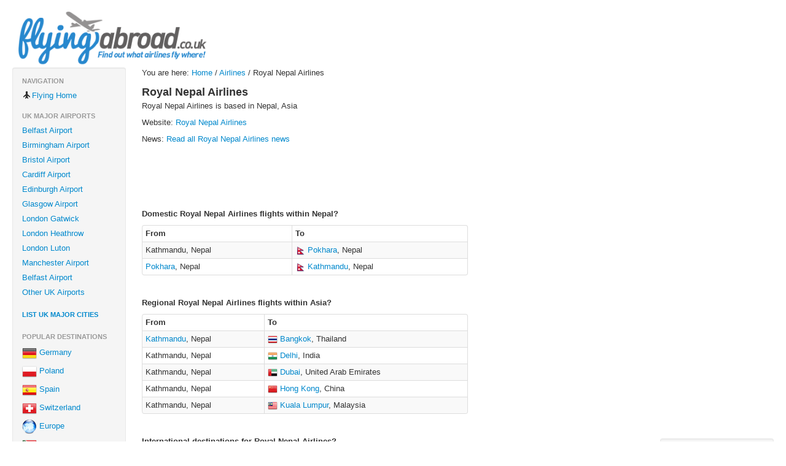

--- FILE ---
content_type: text/html
request_url: http://www.flyingabroad.co.uk/Airlines/Royal-Nepal-Airlines.html
body_size: 4301
content:
<!DOCTYPE html>
<html xmlns:fb="http://ogp.me/ns/fb#">
    <head>
		<meta http-equiv="Content-Type" content="text/html; charset=utf-8">
	<title>Royal Nepal Airlines | Where does Royal Nepal Airlines fly to?  - Flying Abroad</title>
	<meta name="viewport" content="width=device-width, initial-scale=1.0">
	<meta name="keywords" content="Royal Nepal Airlines, RA, fly with Royal Nepal Airlines, cheap flights with Royal Nepal Airlines">
	<meta name="description" content="Royal Nepal Airlines has a airline code of RA and its home location is Nepal, Asia">
	<meta name="robots" content="all" /> 
	<link href="http://www.flyingabroad.co.uk/assets/css/bootstrap.min.css" rel="stylesheet">
	<!-- <link href="http://www.bootstrapcdn.com/twitter-bootstrap/2.0.4/css/bootstrap-combined.min.css" rel="stylesheet"> -->
	<style type="text/css">
		body {
		padding-top: 10px;
		padding-bottom: 10px;
		}
		.sidebar-nav {
		padding: 9px 0;
		}
	</style>
		</head>
    <body>
	<div id="fb-root"></div>
	<script>(function(d, s, id) {
	  var js, fjs = d.getElementsByTagName(s)[0];
	  if (d.getElementById(id)) return;
	  js = d.createElement(s); js.id = id;
	  js.src = "//connect.facebook.net/en_GB/all.js#xfbml=1";
	  fjs.parentNode.insertBefore(js, fjs);
	}(document, 'script', 'facebook-jssdk'));</script>
	<div class="container-fluid">
	<a href="http://www.flyingabroad.co.uk/">
		<img src="/assets/img/logo.png" width="322" height="100" alt="Flying Abroad Find out which airlines fly where!" title="Click to return to the Flying Abroad homepage" />
	</a>
	<div class="row-fluid">
	<div class="span2">
	<div class="well sidebar-nav">
		<ul class="nav nav-list">
	<li class="nav-header">Navigation</li>
	<li><a href="http://www.flyingabroad.co.uk/"><i class="icon-plane"></i>Flying Home</a></li>
	<li class="nav-header">UK Major Airports</li>
	<li><a href="http://www.flyingabroad.co.uk/Europe/UK/Belfast/Belfast-Airport.html">  Belfast Airport</a></li>
	<li><a href="http://www.flyingabroad.co.uk/Europe/UK/Birmingham/Birmingham-International-Airport.html">  Birmingham Airport</a></li>
	<li><a href="http://www.flyingabroad.co.uk/Europe/UK/Bristol/Bristol-International-Airport.html">  Bristol Airport</a></li>
	<li><a href="http://www.flyingabroad.co.uk/Europe/UK/Cardiff/Cardiff-International-Airport.html">  Cardiff Airport</a></li>
	<li><a href="http://www.flyingabroad.co.uk/Europe/UK/Edinburgh/Edinburgh-Airport.html">  Edinburgh Airport</a></li>
	<li><a href="http://www.flyingabroad.co.uk/Europe/UK/Glasgow/Glasgow-Airport.html">  Glasgow Airport</a></li>
	<li><a href="http://www.flyingabroad.co.uk/Europe/UK/London/London-Gatwick-Airport.html">  London Gatwick</a></li>
	<li><a href="http://www.flyingabroad.co.uk/Europe/UK/London/London-Heathrow-Airport.html">  London Heathrow</a></li>
	<li><a href="http://www.flyingabroad.co.uk/Europe/UK/London/London-Luton-Airport.html">  London Luton</a></li>
	<li><a href="http://www.flyingabroad.co.uk/Europe/UK/Manchester/Manchester-International-Airport.html">  Manchester Airport</a></li>
	<li><a href="http://www.flyingabroad.co.uk/Europe/UK/Belfast/Belfast-Airport.html">  Belfast Airport</a></li>
	<li><a href="http://www.flyingabroad.co.uk/Airports/Europe/Airports-in-UK.html">  Other UK Airports</a></li>
	<li class="nav-header"><a href="http://www.flyingabroad.co.uk/Europe/UK/default.html">List UK Major Cities</a></li>
	<li class="nav-header">Popular Destinations</li>
	<li><a href="http://www.flyingabroad.co.uk/Europe/Germany/default.html"><img src="http://www.flyingabroad.co.uk/assets/img/Germany.png" alt="germany" />  Germany</a></li>
	<li><a href="http://www.flyingabroad.co.uk/Europe/Poland/default.html"><img src="http://www.flyingabroad.co.uk/assets/img/Poland.png" alt="poland" />  Poland</a></li>
	<li><a href="http://www.flyingabroad.co.uk/Europe/Spain/default.html"><img src="http://www.flyingabroad.co.uk/assets/img/Spain.png" alt="spain" />  Spain</a></li>
	<li><a href="http://www.flyingabroad.co.uk/Europe/Switzerland/default.html"><img src="http://www.flyingabroad.co.uk/assets/img/Switzerland.png" alt="switzerland" />  Switzerland</a></li>
	<li><a href="http://www.flyingabroad.co.uk/Europe/default.html"><img src="http://www.flyingabroad.co.uk/assets/img/continent.png" alt="europe" />  Europe</a></li>
	<li><a href="http://www.flyingabroad.co.uk/Africa/South-Africa/default.html"><img src="http://www.flyingabroad.co.uk/assets/img/South-Africa.png" alt="south-africa" />  South Africa</a></li>
	<li><a href="http://www.flyingabroad.co.uk/North-America/default.html"><img src="http://www.flyingabroad.co.uk/assets/img/continent.png" alt="north-america" />  North America</a></li>
	<li><a href="http://www.flyingabroad.co.uk/South-America/default.html"><img src="http://www.flyingabroad.co.uk/assets/img/continent.png" alt="south-america" />  South America</a></li>
	<li><a href="http://www.flyingabroad.co.uk/Asia/default.html"><img src="http://www.flyingabroad.co.uk/assets/img/continent.png" alt="asia" />  Asia</a></li>
	<li><a href="http://www.flyingabroad.co.uk/Pacific/default.html"><img src="http://www.flyingabroad.co.uk/assets/img/continent.png" alt="pacific" />  Pacific</a></li>
	<li><a href="http://www.flyingabroad.co.uk/Caribbean/default.html"><img src="http://www.flyingabroad.co.uk/assets/img/continent.png" alt="caribbean" />  Caribbean</a></li>
	<li class="nav-header">Popular Airlines</li>
	<li><a href="http://www.flyingabroad.co.uk/Airlines/British-Airways.html"><img src="http://www.flyingabroad.co.uk/assets/img/British-Airways.jpg" alt="british-airways" width="24" height="24" />  British Airways</a></li>
	<li><a href="http://www.flyingabroad.co.uk/Airlines/bmibaby.html"><img src="http://www.flyingabroad.co.uk/assets/img/generic-airline.jpg" alt="bmibaby" width="24" height="24" />  bmibaby</a></li>
	<li><a href="http://www.flyingabroad.co.uk/Airlines/Easyjet.html"><img src="http://www.flyingabroad.co.uk/assets/img/easyjet.jpg" alt="easyjet" width="24" height="24" />  Easyjet</a></li>
	<li><a href="http://www.flyingabroad.co.uk/Airlines/Flybe.html"><img src="http://www.flyingabroad.co.uk/assets/img/generic-airline.jpg" alt="flybe" width="24" height="24" />  Flybe</a></li>
	<li><a href="http://www.flyingabroad.co.uk/Airlines/Emirates.html"><img src="http://www.flyingabroad.co.uk/assets/img/emirates.jpg" alt="emirates" width="24" height="24" />  Emirates</a></li>
	<li><a href="http://www.flyingabroad.co.uk/Airlines/Condor.html"><img src="http://www.flyingabroad.co.uk/assets/img/generic-airline.jpg" alt="condor" width="24" height="24" />  Condor</a></li>
	<li><a href="http://www.flyingabroad.co.uk/Airlines/Virgin-Atlantic.html"><img src="http://www.flyingabroad.co.uk/assets/img/virgin-atlantic.jpg" alt="virgin-atlantic" width="24" height="24" />  Virgin Atlantic</a></li>
	<li><a href="http://www.flyingabroad.co.uk/Airlines/"><img src="http://www.flyingabroad.co.uk/assets/img/generic-airline.jpg" alt="airlines" width="24" height="24" />  Other airlines</a></li>
	</ul>
		</div><!--/well sidebar-->
	</div><!--/span2-->
	<div class="span8">
		<p>You are here: <a href="http://www.flyingabroad.co.uk/">Home</a> / <a href="http://www.flyingabroad.co.uk/Airlines/">Airlines</a> / Royal Nepal Airlines
			<h3><b>Royal Nepal Airlines</b></h3>
				<p>Royal Nepal Airlines is based in Nepal, Asia</p>
	    				<p>Website: <a href="http://www.royalnepal.com/">Royal Nepal Airlines</a></p>
			<p>News: <a href="http://www.flyingabroad.co.uk/Royal-Nepal-Airlines/News.html">Read all Royal Nepal Airlines news</a></p>
	<script async src="//pagead2.googlesyndication.com/pagead/js/adsbygoogle.js"></script>
<!-- Football Wallpaper Leaderboard 728x90 -->
<ins class="adsbygoogle"
     style="display:inline-block;width:728px;height:90px"
     data-ad-client="ca-pub-2435079034170583"
     data-ad-slot="3490222809"></ins>
<script>
(adsbygoogle = window.adsbygoogle || []).push({});
</script>		<p><b>Domestic Royal Nepal Airlines flights within Nepal?</b></p>
	<table class="table table-condensed table-striped table-bordered" style="width:65%">
	<thead>
	<tr>
	<th>From</th>
	<th>To</th>
	</tr>
	</thead>
	<tbody>
																																				<tr><td>Kathmandu, Nepal</td><td><img src='http://www.flyingabroad.co.uk/assets/img/Nepal16.png' alt='Nepal' /> <a href="http://www.flyingabroad.co.uk/Asia/Nepal/Pokhara.html">Pokhara</a>, Nepal</td></tr>
													
																							<tr><td><a href="http://www.flyingabroad.co.uk/Asia/Nepal/Pokhara.html">Pokhara</a>, Nepal</td><td><img src='http://www.flyingabroad.co.uk/assets/img/Nepal16.png' alt='Nepal' /> <a href="http://www.flyingabroad.co.uk/Asia/Nepal/Kathmandu.html">Kathmandu</a>, Nepal</td></tr>
													
				</tbody>
	</table>
	<br />
	<p><b>Regional Royal Nepal Airlines flights within Asia?</b></p>
	<table class="table table-condensed table-striped table-bordered" style="width:65%">
	<thead>
	<tr>
	<th>From</th>
	<th>To</th>
	</tr>
	</thead>
	<tbody>
																											<tr><td><a href="http://www.flyingabroad.co.uk/Asia/Nepal/Kathmandu.html">Kathmandu</a>, Nepal</td><td><img src='http://www.flyingabroad.co.uk/assets/img/Thailand16.png' alt='Thailand' /> <a href="http://www.flyingabroad.co.uk/Asia/Thailand/Bangkok.html">Bangkok</a>, Thailand</td></tr>
																																															<tr><td>Kathmandu, Nepal</td><td><img src='http://www.flyingabroad.co.uk/assets/img/India16.png' alt='India' /> <a href="http://www.flyingabroad.co.uk/Asia/India/Delhi.html">Delhi</a>, India</td></tr>
																																															<tr><td>Kathmandu, Nepal</td><td><img src='http://www.flyingabroad.co.uk/assets/img/United-Arab-Emirates16.png' alt='United Arab Emirates' /> <a href="http://www.flyingabroad.co.uk/Asia/United-Arab-Emirates/Dubai.html">Dubai</a>, United Arab Emirates</td></tr>
																																															<tr><td>Kathmandu, Nepal</td><td><img src='http://www.flyingabroad.co.uk/assets/img/China16.png' alt='China' /> <a href="http://www.flyingabroad.co.uk/Asia/China/Hong-Kong.html">Hong Kong</a>, China</td></tr>
																																															<tr><td>Kathmandu, Nepal</td><td><img src='http://www.flyingabroad.co.uk/assets/img/Malaysia16.png' alt='Malaysia' /> <a href="http://www.flyingabroad.co.uk/Asia/Malaysia/Kuala-Lumpur.html">Kuala Lumpur</a>, Malaysia</td></tr>
																																																				</tbody>
	</table>
	<br />
	<p><b>International destinations for Royal Nepal Airlines?</b></p>
	<table class="table table-condensed table-striped table-bordered" style="width:65%">
	<thead>
	<tr>
	<th>From</th>
	<th>To</th>
	</tr>
	</thead>
	<tbody>
																																																										</tbody>
	</table>
	<h5>Latest Royal Nepal Airlines News</h5>
	<ul>
		<li><a href="http://www.flyingabroad.co.uk/News/April-2009/Flybe-calls-on-UK-govt-to-freeze-flight-tax.html">Flybe calls on UK govt to freeze flight tax</a> (20 Apr 2009)</li>
		<li><a href="http://www.flyingabroad.co.uk/News/April-2009/Lufthansa-drops-Bristol-service.html">Lufthansa drops Bristol service</a> (03 Apr 2009)</li>
		<li><a href="http://www.flyingabroad.co.uk/News/March-2009/New-Larnaca-service-launched-by-Etihad.html">New Larnaca service launched by Etihad</a> (10 Mar 2009)</li>
		<li><a href="http://www.flyingabroad.co.uk/News/March-2009/Japan-Airlines-to-improve-inflight-menus.html">Japan Airlines to improve inflight menus</a> (07 Mar 2009)</li>
		<li><a href="http://www.flyingabroad.co.uk/News/February-2009/Mobile-boarding-pass-service-launched-at-Bristol-Airport.html">Mobile boarding pass service launched at Bristol Airport</a> (13 Feb 2009)</li>
		<li><a href="http://www.flyingabroad.co.uk/News/September-2008/Flybe-halts-expansion-in-face-of-declining-passenger-figures.html">Flybe halts expansion in face of declining passenger figures</a> (28 Sep 2008)</li>
		<li><a href="http://www.flyingabroad.co.uk/News/September-2008/SkyEuropes-7-pound-flight-promotion.html">SkyEuropes 7 pound flight promotion</a> (18 Sep 2008)</li>
		<li><a href="http://www.flyingabroad.co.uk/News/August-2008/Ryanair-expands-flights-from-Weeze-Dusseldorf-in-Germany.html">Ryanair expands flights from Weeze Dusseldorf in Germany</a> (14 Aug 2008)</li>
		<li><a href="http://www.flyingabroad.co.uk/News/June-2008/Ryanair-announce-additional-flights-from-East-Midlands-and-Liverpool.html">Ryanair announce additional flights from East Midlands and Liverpool</a> (20 Jun 2008)</li>
		<li><a href="http://www.flyingabroad.co.uk/News/June-2008/40-new-winter-routes-for-Ryanair.html">40 new winter routes for Ryanair</a> (06 Jun 2008)</li>
		</ul>
	<div class="row-fluid">
	<div class="span10">
	<script type="text/javascript">
document.write("<div class='fb-comments' data-href='" + window.location.href + "' data-num-posts='10' data-width='670'></div>");
</script>	</div>
	</div>
	</div><!--/span-8-->
	<div class="span2">
	<script async src="//pagead2.googlesyndication.com/pagead/js/adsbygoogle.js"></script>
<!-- 120x600, created 2/28/10 -->
<ins class="adsbygoogle"
     style="display:inline-block;width:120px;height:600px"
     data-ad-client="ca-pub-2435079034170583"
     data-ad-slot="9726935096"></ins>
<script>
(adsbygoogle = window.adsbygoogle || []).push({});
</script>	<div class="well sidebar-nav">
		<ul class="nav nav-list">
	<li class="nav-header">Travel Advice</li>
	<li><a href="http://www.flyingabroad.co.uk/points-converter"><i class="icon-refresh"></i>Travel points/miles converter</a></li>
	<li><a href="http://www.flyingabroad.co.uk/travel-compensation"><i class="icon-check"></i>Travel delay claims</a></li>
	<li><a href="http://www.flyingabroad.co.uk/Advice/Advance-Passenger-Information.html"><i class="icon-time"></i>Advance Passenger Info</a></li>
	<li><a href="http://www.flyingabroad.co.uk/Advice/Healthcare-Whilst-Abroad.html"><i class="icon-heart"></i>Healthcare Abroad</a></li>
	<li><a href="http://www.flyingabroad.co.uk/Advice/Shopping-At-The-Airport.html"><i class="icon-shopping-cart"></i>Airport Shopping</a></li>
	<li><a href="http://www.flyingabroad.co.uk/Advice/Shopping-Abroad.html"><i class="icon-flag"></i>Shopping Abroad</a></li>
	<li><a href="http://www.flyingabroad.co.uk/Advice/Airport-Taxes.html"><i class="icon-info-sign"></i>Airport Taxes</a></li>
	<li><a href="http://www.flyingabroad.co.uk/Advice/Airport-Security.html"><i class="icon-lock"></i>Airport Security</a></li>
	<li><a href="http://www.flyingabroad.co.uk/Advice/All-About-DVT.html"><i class="icon-heart"></i>What is DVT?</a></li>
	<li><a href="http://www.flyingabroad.co.uk/biggest-and-busiest-airports-in-the-world.html"><i class="icon-star"></i>Biggest and busiest airports in the World</a></li>
	<li><a href="http://www.flyingabroad.co.uk/social"><i class="icon-globe"></i>Twitter airlines/airports</a></li>
	<li><a href="http://www.flyingabroad.co.uk/flying-etiquette"><i class="icon-globe"></i>Travel etiquette</a></li>
	<li class="nav-header">Other options</li>
	<li><a href="http://www.flyingabroad.co.uk/Flight-Search.html"><i class="icon-search"></i>Cheap Flight Search</a></li>
	<li><a href="http://www.flyingabroad.co.uk/News/"><i class="icon-share"></i>Travel News</a></li>
	<li><a href="http://www.flyingabroad.co.uk/Advice/"><i class="icon-info-sign"></i>Travel Advice</a></li>
	<li><a href="http://www.flyingabroad.co.uk/Newsletters/"><i class="icon-book"></i>Newsletters</a></li>
	<li><a href="http://www.flyingabroad.co.uk/Site-Improvements.html"><i class="icon-edit"></i>Site Improvements</a></li>
	</ul>
		</div><!--/well sidebar-->
	</div><!--/span2-->
	</div><!--/row fluid-->
		<hr />
	<footer>
		&copy; Copyright 2007 - 2026 Flying Abroad  \ <i class="icon-file"></i> <a href="http://www.flyingabroad.co.uk/Information/Terms-Of-Use.html">Terms of Use</a> \  <i class="icon-exclamation-sign"></i> <a href="http://www.flyingabroad.co.uk/Information/Privacy-Policy.html">Privacy Policy</a> \ <i class="icon-question-sign"></i> <a href="http://www.flyingabroad.co.uk/Information/About-Us.html">About us</a> \ <i class="icon-comment"></i> <a href="http://www.flyingabroad.co.uk/Contact-Us.html">Contact us</a>
	</footer>
		</div><!--/main fluid-container-->
	<script>
  (function(i,s,o,g,r,a,m){i['GoogleAnalyticsObject']=r;i[r]=i[r]||function(){
  (i[r].q=i[r].q||[]).push(arguments)},i[r].l=1*new Date();a=s.createElement(o),
  m=s.getElementsByTagName(o)[0];a.async=1;a.src=g;m.parentNode.insertBefore(a,m)
  })(window,document,'script','//www.google-analytics.com/analytics.js','ga');

  ga('create', 'UA-54272218-3', 'auto');
  ga('send', 'pageview');

</script>
    <script defer src="https://static.cloudflareinsights.com/beacon.min.js/vcd15cbe7772f49c399c6a5babf22c1241717689176015" integrity="sha512-ZpsOmlRQV6y907TI0dKBHq9Md29nnaEIPlkf84rnaERnq6zvWvPUqr2ft8M1aS28oN72PdrCzSjY4U6VaAw1EQ==" data-cf-beacon='{"version":"2024.11.0","token":"7edb29399c9241dda80637e1f777fb2e","r":1,"server_timing":{"name":{"cfCacheStatus":true,"cfEdge":true,"cfExtPri":true,"cfL4":true,"cfOrigin":true,"cfSpeedBrain":true},"location_startswith":null}}' crossorigin="anonymous"></script>
</body>
</html>


--- FILE ---
content_type: text/html; charset=utf-8
request_url: https://www.google.com/recaptcha/api2/aframe
body_size: 266
content:
<!DOCTYPE HTML><html><head><meta http-equiv="content-type" content="text/html; charset=UTF-8"></head><body><script nonce="hmGL8leEPSvc2LXbk0CCdA">/** Anti-fraud and anti-abuse applications only. See google.com/recaptcha */ try{var clients={'sodar':'https://pagead2.googlesyndication.com/pagead/sodar?'};window.addEventListener("message",function(a){try{if(a.source===window.parent){var b=JSON.parse(a.data);var c=clients[b['id']];if(c){var d=document.createElement('img');d.src=c+b['params']+'&rc='+(localStorage.getItem("rc::a")?sessionStorage.getItem("rc::b"):"");window.document.body.appendChild(d);sessionStorage.setItem("rc::e",parseInt(sessionStorage.getItem("rc::e")||0)+1);localStorage.setItem("rc::h",'1768705407629');}}}catch(b){}});window.parent.postMessage("_grecaptcha_ready", "*");}catch(b){}</script></body></html>

--- FILE ---
content_type: text/plain
request_url: https://www.google-analytics.com/j/collect?v=1&_v=j102&a=1312008126&t=pageview&_s=1&dl=http%3A%2F%2Fwww.flyingabroad.co.uk%2FAirlines%2FRoyal-Nepal-Airlines.html&ul=en-us%40posix&dt=Royal%20Nepal%20Airlines%20%7C%20Where%20does%20Royal%20Nepal%20Airlines%20fly%20to%3F%20-%20Flying%20Abroad&sr=1280x720&vp=1280x720&_u=IEBAAEABAAAAACAAI~&jid=1691010398&gjid=106857561&cid=474796264.1768705404&tid=UA-54272218-3&_gid=224433283.1768705404&_r=1&_slc=1&z=848248030
body_size: -286
content:
2,cG-DRXT2K8JTX